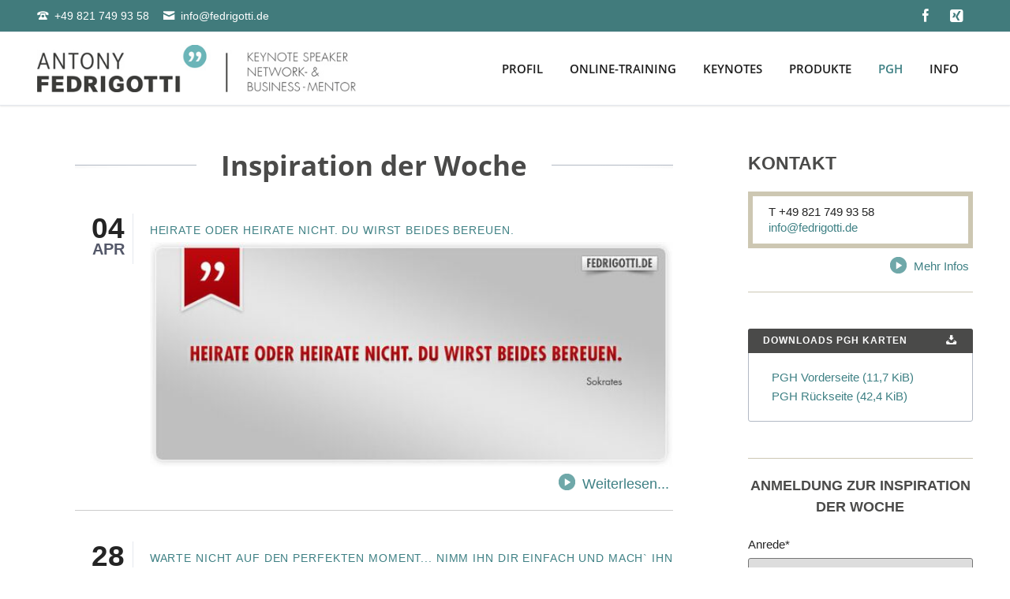

--- FILE ---
content_type: text/html; charset=UTF-8
request_url: https://www.fedrigotti.de/inspiration-der-woche.html?page_n197=52
body_size: 8032
content:
<!DOCTYPE html>
<html lang="de">
<head>
<meta charset="UTF-8">
<title>Antony Fedrigotti</title>
<base href="https://www.fedrigotti.de/">
<meta name="robots" content="index,follow">
<meta name="description" content="">
<meta name="generator" content="Contao Open Source CMS">
<meta name="viewport" content="width=device-width,initial-scale=1.0,shrink-to-fit=no">
<link rel="stylesheet" href="assets/css/colorbox.min.css,tablesorter.min.css,cookiebar_default.css,font....-ffb7984d.css"><script src="assets/js/jquery.min.js,contao-utils-bundle.js,modernizr-2.6.2.min.js,cook...-b0eb7f89.js"></script><!-- images::apple --><link rel="apple-touch-icon" href="/files/fedrigotti.de/images/favicon/apple-touch-icon.png" sizes="57x57"><link rel="apple-touch-icon" href="/files/fedrigotti.de/images/favicon/apple-touch-icon-57x57.png" sizes="57x57"><link rel="apple-touch-icon" href="/files/fedrigotti.de/images/favicon/apple-touch-icon-60x60.png" sizes="60x60"><link rel="apple-touch-icon" href="/files/fedrigotti.de/images/favicon/apple-touch-icon-72x72.png" sizes="72x72"><link rel="apple-touch-icon" href="/files/fedrigotti.de/images/favicon/apple-touch-icon-76x76.png" sizes="76x76"><link rel="apple-touch-icon" href="/files/fedrigotti.de/images/favicon/apple-touch-icon-114x114.png" sizes="114x114"><link rel="apple-touch-icon" href="/files/fedrigotti.de/images/favicon/apple-touch-icon-120x120.png" sizes="120x120"><link rel="apple-touch-icon" href="/files/fedrigotti.de/images/favicon/apple-touch-icon-144x144.png" sizes="144x144"><link rel="apple-touch-icon" href="/files/fedrigotti.de/images/favicon/apple-touch-icon-152x152.png" sizes="152x152"><link rel="apple-touch-icon" href="/files/fedrigotti.de/images/favicon/apple-touch-icon-180x180.png" sizes="180x180"><!-- images::android --><link rel="icon" type="image/png" href="/files/fedrigotti.de/images/favicon/android-chrome-36x36.png" sizes="36x36"><link rel="icon" type="image/png" href="/files/fedrigotti.de/images/favicon/android-chrome-48x48.png" sizes="48x48"><link rel="icon" type="image/png" href="/files/fedrigotti.de/images/favicon/android-chrome-72x72.png" sizes="72x72"><link rel="icon" type="image/png" href="/files/fedrigotti.de/images/favicon/android-chrome-96x96.png" sizes="96x96"><link rel="icon" type="image/png" href="/files/fedrigotti.de/images/favicon/android-chrome-144x144.png" sizes="144x144"><link rel="icon" type="image/png" href="/files/fedrigotti.de/images/favicon/android-chrome-512x512.png" sizes="512x512"><link rel="icon" type="image/png" href="/files/fedrigotti.de/images/favicon/android-chrome-192x192.png" sizes="192x192"><link rel="icon" type="image/png" href="/files/fedrigotti.de/images/favicon/homescreen-192x192.png" sizes="192x192"><!-- images::microsoft --><meta content="/files/fedrigotti.de/images/favicon/small.jpg" name="msapplication-square70x70logo"><meta content="/files/fedrigotti.de/images/favicon/medium.jpg" name="msapplication-square150x150logo"><meta content="/files/fedrigotti.de/images/favicon/wide.jpg" name="msapplication-wide310x150logo"><meta content="/files/fedrigotti.de/images/favicon/large.jpg" name="msapplication-square310x310logo"><!-- images::icon --><link rel="icon" type="image/png" href="/files/fedrigotti.de/images/favicon/favicon-16x16.png" sizes="16x16"><link rel="icon" type="image/png" href="/files/fedrigotti.de/images/favicon/favicon-32x32.png" sizes="32x32"><link rel="icon" type="image/png" href="/files/fedrigotti.de/images/favicon/favicon-96x96.png" sizes="96x96"><link rel="icon" type="image/png" href="/files/fedrigotti.de/images/favicon/favicon-128x128.png" sizes="128x128"><link rel="icon" type="image/png" href="/files/fedrigotti.de/images/favicon/favicon-160x160.png" sizes="160x160"><link rel="icon" type="image/png" href="/files/fedrigotti.de/images/favicon/favicon-192x192.png" sizes="192x192"><link rel="icon" type="image/png" href="/files/fedrigotti.de/images/favicon/favicon-196x196.png" sizes="196x196"><!-- additionals::windows --><!-- additionals::ios --><!-- additionals::android --><!-- additionals::webApp --><!-- favicon --><link rel="shortcut icon" type="image/x-icon" href="/files/fedrigotti.de/images/favicon/favicon.ico" ><link rel="icon" type="image/ico" href="/files/fedrigotti.de/images/favicon/favicon.ico" ><meta property="og:title" content="Antony Fedrigotti | KEYNOTE SPEAKER | NETWORK- & BUSINESS-MENTOR"><meta property="og:type" content="website"><meta property="og:image:width" content="98"><meta property="og:image:height" content="74"><meta property="og:image:secure_url" content="https://www.fedrigotti.de/assets/images/3/antony-fedrigotti-erfolgsstrategien-logo-4af30812.jpg"><meta property="og:image" content="https://www.fedrigotti.de/assets/images/3/antony-fedrigotti-erfolgsstrategien-logo-4af30812.jpg"><meta property="og:description" content="Der leidenschaftliche Erfolgsstratege Antony Fedrigotti inspiriert und begeistert sein Publikum, indem er wichtige Inhalte mit viel Motivation, Sympathie und Humor verständlich und unterhaltsam vermittelt."><meta property="og:locale" content="de_DE"><meta property="og:site_name" content="Antony Fedrigotti | KEYNOTE SPEAKER | NETWORK- & BUSINESS-MENTOR"><meta name="twitter:card" content="summary_large_image"><meta property="og:url" content="https://www.fedrigotti.de/inspiration-der-woche.html?page_n197=52"><link href="https://fonts.googleapis.com/icon?family=Material+Icons" rel="stylesheet">
</head>
<body id="top" class="tao-sidebar-right">
<!--[if lt IE 8]>
<p>You are using an outdated browser. <a href="http://whatbrowser.org/">Upgrade your browser today</a>.</p>
<![endif]-->
<div class="page">
<header class="page-header">
<div class="header-bar">
<div class="header-bar-inner"><ul class="icon-links ce_rsce_tao_icon_links header-links">
<li>
<a href="" data-icon="&#xe0e6;">
<span class="icon-links-label">+49 821 749 93 58</span>
</a>
</li>
<li>
<a href="mailto:info@fedrigotti.de" data-icon="&#xe0cd;">
<span class="icon-links-label">info@fedrigotti.de</span>
</a>
</li>
</ul>
<ul class="icon-links ce_rsce_tao_icon_links header-links -right -secondary">
<li>
<a href="https://www.facebook.com/nurheute.info/" data-icon="&#xe076;" style=" background-color: #3b5998" target="_blank">
<span class="icon-links-label">Facebook</span>
</a>
</li>
<li>
<a href="https://www.xing.com/profile/Antony_Fedrigotti" data-icon="&#xe14b;" style=" background-color: #007575" target="_blank">
<span class="icon-links-label">XING</span>
</a>
</li>
</ul>
</div>
</div>
<div class="header-navigation">
<div class="header-navigation-inner">
<!-- indexer::stop -->
<h1 class="ce_rsce_tao_logo logo">
<a href="./">
<img src="files/fedrigotti.de/layout/img/antony-fedrigotti-erfolgsstrategien-logo.jpg" width="500" height="74" alt="Antony Fedrigotti" title="Antony Fedrigotti">
</a>
</h1>
<!-- indexer::continue -->
<!-- indexer::stop -->
<nav class="mod_rocksolid_mega_menu main-navigation block" id="main-navigation">
<a href="inspiration-der-woche.html?page_n197=52#skipNavigation78" class="invisible">Navigation überspringen</a>
<ul class="level_1">
<li class="submenu sibling first">
<a href="profil.html" title="Profil" class="submenu sibling first" aria-haspopup="true" itemprop="url"><span itemprop="name">Profil</span>
</a>
<ul class="level_2">
<li class="first">
<a href="vita.html" title="Vita" class="first" itemprop="url"><span itemprop="name">Vita</span>
</a>
</li>
<li class="">
<a href="philosophie.html" title="Philosophie" class="" itemprop="url"><span itemprop="name">Philosophie</span>
</a>
</li>
<li class="">
<a href="bildergalerie.html" title="Bildergalerie" class="" itemprop="url"><span itemprop="name">Bildergalerie</span>
</a>
</li>
<li class="">
<a href="charity.html" title="Charity" class="" itemprop="url"><span itemprop="name">Charity</span>
</a>
</li>
<li class="last">
<a href="referenzen.html" title="Referenzen" class="last" itemprop="url"><span itemprop="name">Referenzen</span>
</a>
</li>
</ul>
</li>
<li class="sibling">
<a href="https://www.nur-heute.info" title="Online-Training" class="sibling" target="_blank" itemprop="url"><span itemprop="name">Online-Training</span>
</a>
</li>
<li class="sibling">
<a href="vortraege.html" title="Keynotes" class="sibling" itemprop="url"><span itemprop="name">Keynotes</span>
</a>
</li>
<li class="sibling">
<a href="produkte.html" title="Produkte" class="sibling" itemprop="url"><span itemprop="name">Produkte</span>
</a>
</li>
<li class="active">
<strong class="active" itemprop="name">PGH
</strong>
</li>
<li class="submenu sibling last">
<a href="presse.html" title="Info" class="submenu sibling last" aria-haspopup="true" itemprop="url"><span itemprop="name">Info</span>
</a>
<ul class="level_2">
<li class="first">
<a href="newsletter-anmelden.html" title="Newsletter anmelden" class="first" itemprop="url"><span itemprop="name">Newsletter anmelden</span>
</a>
</li>
<li class="">
<a href="downloads.html" title="Downloads" class="" itemprop="url"><span itemprop="name">Downloads</span>
</a>
</li>
<li class="last">
<a href="presse.html" title="Presse" class="last" itemprop="url"><span itemprop="name">Presse</span>
</a>
</li>
</ul>
</li>
</ul>
<span id="skipNavigation78" class="invisible"></span>
</nav>
<!-- indexer::continue -->
</div>
</div>
<div class="main-navigation-mobile">
<!-- indexer::stop -->
<nav class="mod_navigation block">
<a href="inspiration-der-woche.html?page_n197=52#skipNavigation11" class="invisible">Navigation überspringen</a>
<ul class="level_1">
<li class="submenu sibling first"><a href="profil.html" title="Profil" class="submenu sibling first" aria-haspopup="true">Profil</a>
<ul class="level_2">
<li class="first"><a href="vita.html" title="Vita" class="first">Vita</a></li>
<li><a href="philosophie.html" title="Philosophie">Philosophie</a></li>
<li><a href="bildergalerie.html" title="Bildergalerie">Bildergalerie</a></li>
<li><a href="charity.html" title="Charity">Charity</a></li>
<li class="last"><a href="referenzen.html" title="Referenzen" class="last">Referenzen</a></li>
</ul>
</li>
<li class="sibling"><a href="https://www.nur-heute.info" title="Online-Training" class="sibling" target="_blank" rel="noreferrer noopener">Online-Training</a></li>
<li class="sibling"><a href="vortraege.html" title="Keynotes" class="sibling">Keynotes</a></li>
<li class="sibling"><a href="produkte.html" title="Produkte" class="sibling">Produkte</a></li>
<li class="active"><strong class="active">PGH</strong></li>
<li class="submenu sibling last"><a href="presse.html" title="Info" class="submenu sibling last" aria-haspopup="true">Info</a>
<ul class="level_2">
<li class="first"><a href="newsletter-anmelden.html" title="Newsletter anmelden" class="first">Newsletter anmelden</a></li>
<li><a href="downloads.html" title="Downloads">Downloads</a></li>
<li class="last"><a href="presse.html" title="Presse" class="last">Presse</a></li>
</ul>
</li>
</ul>
<span id="skipNavigation11" class="invisible"></span>
</nav>
<!-- indexer::continue -->
</div>			</header>
<div class="content-wrapper">
<section role="main" class="main-content">
<div class="mod_article block" id="article-186">
<h2 class="headline-hr -hr-shadow ce_rsce_tao_separator -centered">
Inspiration der Woche	</h2>
<!-- indexer::stop -->
<div class="mod_newslist block">
<article class="news-image-teaser">
<div class="news-image-teaser-meta">
<time datetime="2016-04-04T16:08:00+02:00">
04			<b>Apr</b>
</time>
</div>
<h6>
<a href="positive-grundhaltung/heirate-oder-heirate-nicht-du-wirst-beides-bereuen.html" title="Heirate oder heirate nicht. Du wirst beides bereuen.">
Heirate oder heirate nicht. Du wirst beides bereuen.        </a>
</h6>
<a href="positive-grundhaltung/heirate-oder-heirate-nicht-du-wirst-beides-bereuen.html">
<img src="assets/images/3/KW14-Heirate-oder-heirate-nicht-Du-wirst-beides-bereuen-9ec8f7ef.jpg" width="620" height="266" alt="Heirate oder heirate nicht. Du wirst beides bereuen.">
</a>
<p class="ce_hyperlink"><a href="positive-grundhaltung/heirate-oder-heirate-nicht-du-wirst-beides-bereuen.html" class="hyperlink_txt">Weiterlesen...</a></p>
</article>
<article class="news-image-teaser">
<div class="news-image-teaser-meta">
<time datetime="2016-03-28T14:39:00+02:00">
28			<b>Mär</b>
</time>
</div>
<h6>
<a href="positive-grundhaltung/warte-nicht-auf-den-perfekten-moment-nimm-ihn-dir-einfach-und-mach-ihn-perfekt.html" title="Warte nicht auf den perfekten Moment... Nimm ihn Dir einfach und mach` ihn perfekt!">
Warte nicht auf den perfekten Moment... Nimm ihn Dir einfach und mach` ihn perfekt!        </a>
</h6>
<a href="positive-grundhaltung/warte-nicht-auf-den-perfekten-moment-nimm-ihn-dir-einfach-und-mach-ihn-perfekt.html">
<img src="assets/images/8/KW13-Warte-nicht-auf-den-perfekten-Moment-Nimm-ihn-Dir-einfach-und-mach-ihn-perfekt-7d2426da.jpg" width="620" height="266" alt="Warte nicht auf den perfekten Moment... Nimm ihn Dir einfach und mach` ihn perfekt!">
</a>
<p class="ce_hyperlink"><a href="positive-grundhaltung/warte-nicht-auf-den-perfekten-moment-nimm-ihn-dir-einfach-und-mach-ihn-perfekt.html" class="hyperlink_txt">Weiterlesen...</a></p>
</article>
<article class="news-image-teaser">
<div class="news-image-teaser-meta">
<time datetime="2016-03-21T14:38:00+01:00">
21			<b>Mär</b>
</time>
</div>
<h6>
<a href="positive-grundhaltung/menschen-die-immer-daran-denken-was-andere-von-ihnen-halten-waeren-sehr-ueberrascht-wenn-sie-wuessten-wie-wenig-die-anderen-uebe.html" title="Menschen, die immer daran denken, was andere von ihnen halten, wären sehr überrascht, wenn sie wüßten, wie wenig die anderen über sie nachdenken.">
Menschen, die immer daran denken, was andere von ihnen halten, wären sehr überrascht, wenn sie wüßten, wie wenig die anderen über sie nachdenken.        </a>
</h6>
<a href="positive-grundhaltung/menschen-die-immer-daran-denken-was-andere-von-ihnen-halten-waeren-sehr-ueberrascht-wenn-sie-wuessten-wie-wenig-die-anderen-uebe.html">
<img src="assets/images/6/KW12-Menschen-die-immer-daran-denken-was-andere-von-ihnen-halten-waeren-sehr-ueberrascht-wenn-sie-wuessten-wie-wenig-die-anderen-ueber-sie-nachdenken-765de348.jpg" width="620" height="266" alt="Menschen, die immer daran denken, was andere von ihnen halten, wären sehr überrascht, wenn sie wüßten, wie wenig die anderen über sie nachdenken.">
</a>
<p class="ce_hyperlink"><a href="positive-grundhaltung/menschen-die-immer-daran-denken-was-andere-von-ihnen-halten-waeren-sehr-ueberrascht-wenn-sie-wuessten-wie-wenig-die-anderen-uebe.html" class="hyperlink_txt">Weiterlesen...</a></p>
</article>
<article class="news-image-teaser">
<div class="news-image-teaser-meta">
<time datetime="2016-03-14T14:37:00+01:00">
14			<b>Mär</b>
</time>
</div>
<h6>
<a href="positive-grundhaltung/wer-die-kleinen-dinge-im-leben-schaetzt-hat-den-wahren-weg-zum-glueck-gefunden.html" title="Wer die kleinen Dinge im Leben schätzt, hat den wahren Weg zum Glück gefunden.">
Wer die kleinen Dinge im Leben schätzt, hat den wahren Weg zum Glück gefunden.        </a>
</h6>
<a href="positive-grundhaltung/wer-die-kleinen-dinge-im-leben-schaetzt-hat-den-wahren-weg-zum-glueck-gefunden.html">
<img src="assets/images/0/KW11-Wer-die-kleinen-Dinge-im-Leben-schaetzt-hat-den-wahren-Weg-zum-Glueck-gefunden-340d6838.jpg" width="620" height="266" alt="Wer die kleinen Dinge im Leben schätzt, hat den wahren Weg zum Glück gefunden.">
</a>
<p class="ce_hyperlink"><a href="positive-grundhaltung/wer-die-kleinen-dinge-im-leben-schaetzt-hat-den-wahren-weg-zum-glueck-gefunden.html" class="hyperlink_txt">Weiterlesen...</a></p>
</article>
<article class="news-image-teaser">
<div class="news-image-teaser-meta">
<time datetime="2016-03-07T14:35:00+01:00">
07			<b>Mär</b>
</time>
</div>
<h6>
<a href="positive-grundhaltung/denken-ist-die-schwerste-arbeit-die-es-gibt-das-ist-wahrscheinlich-auch-der-grund-warum-sich-so-wenig-leute-damit-beschaeftigen.html" title="Denken ist die schwerste Arbeit, die es gibt. Das ist wahrscheinlich auch der Grund, warum sich so wenig Leute damit beschäftigen.">
Denken ist die schwerste Arbeit, die es gibt. Das ist wahrscheinlich auch der Grund, warum sich so wenig Leute damit beschäftigen.        </a>
</h6>
<a href="positive-grundhaltung/denken-ist-die-schwerste-arbeit-die-es-gibt-das-ist-wahrscheinlich-auch-der-grund-warum-sich-so-wenig-leute-damit-beschaeftigen.html">
<img src="assets/images/a/KW10-Denken-ist-die-schwerste-Arbeit-die-es-gibt-Das-ist-wahrscheinlich-auch-der-Grund-warum-sich-so-wenig-Leute-damit-beschaeftigen-f99efad6.jpg" width="620" height="266" alt="Denken ist die schwerste Arbeit, die es gibt. Das ist wahrscheinlich auch der Grund, warum sich so wenig Leute damit beschäftigen.">
</a>
<p class="ce_hyperlink"><a href="positive-grundhaltung/denken-ist-die-schwerste-arbeit-die-es-gibt-das-ist-wahrscheinlich-auch-der-grund-warum-sich-so-wenig-leute-damit-beschaeftigen.html" class="hyperlink_txt">Weiterlesen...</a></p>
</article>
<article class="news-image-teaser">
<div class="news-image-teaser-meta">
<time datetime="2016-02-29T14:31:00+01:00">
29			<b>Feb</b>
</time>
</div>
<h6>
<a href="positive-grundhaltung/die-staerksten-menschen-sind-nicht-immer-diejenigen-die-immer-gewinnen-es-sind-die-die-nicht-aufgeben-wenn-sie-einmal-verloren-h.html" title="Die stärksten Menschen sind nicht immer diejenigen, die immer gewinnen.  Es sind die, die nicht aufgeben, wenn Sie einmal verloren haben!">
Die stärksten Menschen sind nicht immer diejenigen, die immer gewinnen.  Es sind die, die nicht aufgeben, wenn Sie einmal verloren haben!        </a>
</h6>
<a href="positive-grundhaltung/die-staerksten-menschen-sind-nicht-immer-diejenigen-die-immer-gewinnen-es-sind-die-die-nicht-aufgeben-wenn-sie-einmal-verloren-h.html">
<img src="assets/images/9/KW9-Die-staerksten-Menschen-sind-nicht-immer-diejenigen-die-immer-gewinnen-01048e60.jpg" width="620" height="266" alt="Die stärksten Menschen sind nicht immer diejenigen, die immer gewinnen.  Es sind die, die nicht aufgeben, wenn Sie einmal verloren haben!">
</a>
<p class="ce_hyperlink"><a href="positive-grundhaltung/die-staerksten-menschen-sind-nicht-immer-diejenigen-die-immer-gewinnen-es-sind-die-die-nicht-aufgeben-wenn-sie-einmal-verloren-h.html" class="hyperlink_txt">Weiterlesen...</a></p>
</article>
<article class="news-image-teaser">
<div class="news-image-teaser-meta">
<time datetime="2016-02-22T08:00:00+01:00">
22			<b>Feb</b>
</time>
</div>
<h6>
<a href="positive-grundhaltung/es-gibt-zwei-wichtige-tage-in-deinem-leben-der-erste-wenn-du-geboren-wirst-und-der-zweite-wenn-du-begreifst-warum.html" title="Es gibt zwei wichtige Tage in Deinem Leben. Der Erste, wenn Du geboren wirst und der Zweite, wenn Du begreifst warum.">
Es gibt zwei wichtige Tage in Deinem Leben. Der Erste, wenn Du geboren wirst und der Zweite, wenn Du begreifst warum.        </a>
</h6>
<a href="positive-grundhaltung/es-gibt-zwei-wichtige-tage-in-deinem-leben-der-erste-wenn-du-geboren-wirst-und-der-zweite-wenn-du-begreifst-warum.html">
<img src="assets/images/8/KW8-Es-gibt-zwei-wichtige-Tage-in-Deinem-Leben-Der-Erste-wenn-Du-geboren-wirst-und-der-Zweite-wenn-Du-begreifst-warum-4dfc313f.jpg" width="620" height="266" alt="Es gibt zwei wichtige Tage in Deinem Leben. Der Erste, wenn Du geboren wirst und der Zweite, wenn Du begreifst warum.">
</a>
<p class="ce_hyperlink"><a href="positive-grundhaltung/es-gibt-zwei-wichtige-tage-in-deinem-leben-der-erste-wenn-du-geboren-wirst-und-der-zweite-wenn-du-begreifst-warum.html" class="hyperlink_txt">Weiterlesen...</a></p>
</article>
<article class="news-image-teaser">
<div class="news-image-teaser-meta">
<time datetime="2016-02-15T09:50:00+01:00">
15			<b>Feb</b>
</time>
</div>
<h6>
<a href="positive-grundhaltung/die-meisten-probleme-loesen-sich-ganz-von-selbst-man-darf-sie-nur-nicht-dabei-stoeren.html" title="Die meisten Probleme lösen sich ganz von selbst, man darf sie nur nicht dabei stören.">
Die meisten Probleme lösen sich ganz von selbst, man darf sie nur nicht dabei stören.        </a>
</h6>
<a href="positive-grundhaltung/die-meisten-probleme-loesen-sich-ganz-von-selbst-man-darf-sie-nur-nicht-dabei-stoeren.html">
<img src="assets/images/8/KW7-Die-meisten-Probleme-loesen-sich-ganz-von-selbst-man-darf-sie-nur-nicht-dabei-stoeren-5c1744e6.jpg" width="620" height="266" alt="Die meisten Probleme lösen sich ganz von selbst, man darf sie nur nicht dabei stören.">
</a>
<p class="ce_hyperlink"><a href="positive-grundhaltung/die-meisten-probleme-loesen-sich-ganz-von-selbst-man-darf-sie-nur-nicht-dabei-stoeren.html" class="hyperlink_txt">Weiterlesen...</a></p>
</article>
<article class="news-image-teaser">
<div class="news-image-teaser-meta">
<time datetime="2016-02-08T09:49:00+01:00">
08			<b>Feb</b>
</time>
</div>
<h6>
<a href="positive-grundhaltung/persoenlichkeit-ist-was-uebrigbleibt-wenn-man-aemter-orden-und-titel-von-einer-person-abzieht.html" title="Persönlichkeit ist, was übrigbleibt, wenn man Ämter, Orden und Titel von einer Person abzieht.">
Persönlichkeit ist, was übrigbleibt, wenn man Ämter, Orden und Titel von einer Person abzieht.        </a>
</h6>
<a href="positive-grundhaltung/persoenlichkeit-ist-was-uebrigbleibt-wenn-man-aemter-orden-und-titel-von-einer-person-abzieht.html">
<img src="assets/images/0/KW6-Persoenlichkeit-ist-was-uebrigbleibt-wenn-man-Aemter-Orden-und-Titel-von-einer-Person-abzieht-82fc047c.jpg" width="620" height="266" alt="Persönlichkeit ist, was übrigbleibt, wenn man Ämter, Orden und Titel von einer Person abzieht.">
</a>
<p class="ce_hyperlink"><a href="positive-grundhaltung/persoenlichkeit-ist-was-uebrigbleibt-wenn-man-aemter-orden-und-titel-von-einer-person-abzieht.html" class="hyperlink_txt">Weiterlesen...</a></p>
</article>
<article class="news-image-teaser">
<div class="news-image-teaser-meta">
<time datetime="2016-02-01T09:48:00+01:00">
01			<b>Feb</b>
</time>
</div>
<h6>
<a href="positive-grundhaltung/der-guetige-ist-frei-auch-wenn-er-ein-sklave-ist-der-boese-ist-ein-sklave-auch-wenn-er-ein-koenig-ist.html" title="Der Gütige ist frei, auch wenn er ein Sklave ist. Der Böse ist ein Sklave, auch wenn er ein König ist.">
Der Gütige ist frei, auch wenn er ein Sklave ist. Der Böse ist ein Sklave, auch wenn er ein König ist.        </a>
</h6>
<a href="positive-grundhaltung/der-guetige-ist-frei-auch-wenn-er-ein-sklave-ist-der-boese-ist-ein-sklave-auch-wenn-er-ein-koenig-ist.html">
<img src="assets/images/c/KW5-Der-Guetige-ist-frei-auch-wenn-er-ein-Sklave-ist-Der-Boese-ist-ein-Sklave-auch-wenn-er-ein-Koenig-ist-484768f8.jpg" width="620" height="266" alt="Der Gütige ist frei, auch wenn er ein Sklave ist. Der Böse ist ein Sklave, auch wenn er ein König ist.">
</a>
<p class="ce_hyperlink"><a href="positive-grundhaltung/der-guetige-ist-frei-auch-wenn-er-ein-sklave-ist-der-boese-ist-ein-sklave-auch-wenn-er-ein-koenig-ist.html" class="hyperlink_txt">Weiterlesen...</a></p>
</article>
<!-- indexer::stop -->
<nav class="pagination block" aria-label="Seitenumbruch-Menü">
<p>Seite 52 von 72</p>
<ul>
<li class="first"><a href="inspiration-der-woche.html" class="first" title="Gehe zu Seite 1">Anfang</a></li>
<li class="previous"><a href="inspiration-der-woche.html?page_n197=51" class="previous" title="Gehe zu Seite 51">Zurück</a></li>
<li><a href="inspiration-der-woche.html?page_n197=49" class="link" title="Gehe zu Seite 49">49</a></li>
<li><a href="inspiration-der-woche.html?page_n197=50" class="link" title="Gehe zu Seite 50">50</a></li>
<li><a href="inspiration-der-woche.html?page_n197=51" class="link" title="Gehe zu Seite 51">51</a></li>
<li><strong class="active">52</strong></li>
<li><a href="inspiration-der-woche.html?page_n197=53" class="link" title="Gehe zu Seite 53">53</a></li>
<li><a href="inspiration-der-woche.html?page_n197=54" class="link" title="Gehe zu Seite 54">54</a></li>
<li><a href="inspiration-der-woche.html?page_n197=55" class="link" title="Gehe zu Seite 55">55</a></li>
<li class="next"><a href="inspiration-der-woche.html?page_n197=53" class="next" title="Gehe zu Seite 53">Vorwärts</a></li>
<li class="last"><a href="inspiration-der-woche.html?page_n197=72" class="last" title="Gehe zu Seite 72">Ende</a></li>
</ul>
</nav>
<!-- indexer::continue -->
</div>
<!-- indexer::continue -->
</div>
</section>
<aside class="sidebar">
<div class="mod_boxes4ward block">
<div id="kontakt" class="boxes4ward_article first even">
<div class="ce_text block">
<h2>Kontakt</h2>
<p>T +49 821 749 93 58<br><a href="&#109;&#97;&#105;&#108;&#116;&#111;&#58;&#105;&#x6E;&#102;&#x6F;&#64;&#x66;&#101;&#x64;&#114;&#x69;&#103;&#x6F;&#116;&#x74;&#105;&#x2E;&#100;&#x65;">&#105;&#x6E;&#102;&#x6F;&#64;&#x66;&#101;&#x64;&#114;&#x69;&#103;&#x6F;&#116;&#x74;&#105;&#x2E;&#100;&#x65;</a></p>
</div>
<div class="ce_hyperlink block">
<a href="./" class="hyperlink_txt" title="Mehr Infos">Mehr Infos</a>
</div>
</div><div class="boxes4ward_article odd">
<div class="ce_downloads block">
<h2>Downloads PGH Karten</h2>
<ul>
<li class="download-element ext-png">
<a href="inspiration-der-woche.html?page_n197=52&amp;file=files/fedrigotti.de/downloads/passwort-download/PGH/PGH-001-Vorderseite.png&amp;cid=2673" title="Die Datei PGH-001-Vorderseite.png herunterladen" type="image/png">PGH Vorderseite <span class="size">(11,7 KiB)</span></a>
</li>
<li class="download-element ext-png">
<a href="inspiration-der-woche.html?page_n197=52&amp;file=files/fedrigotti.de/downloads/passwort-download/PGH/PGH-002-R%C3%BCckseite.png&amp;cid=2673" title="Die Datei PGH-002-Rückseite.png herunterladen" type="image/png">PGH Rückseite <span class="size">(42,4 KiB)</span></a>
</li>
</ul>
</div>
</div><div class="boxes4ward_article even">
<h3 class="ce_headline">
Anmeldung zur Inspiration der Woche</h3>
<!-- indexer::stop -->
<div class="mod_swmFormular block">
<!-- indexer::stop -->
<div class="hasteform_swmFormular_359 block">
<form action="/inspiration-der-woche.html?page_n197=52" method="post" enctype="application/x-www-form-urlencoded">
<div class="formbody">
<input type="hidden" name="FORM_SUBMIT" value="swmFormular_359">
<input type="hidden" name="REQUEST_TOKEN" value="">
<div class="widget widget-captcha mandatory  form-row">
<label for="ctrl_mail">
<span class="invisible">Pflichtfeld </span>E-Mail<span class="mandatory">*</span>
</label>
<input type="text" name="captcha_mail" id="ctrl_mail" class="captcha mandatory" value="" aria-describedby="captcha_text_mail" maxlength="2" required>
<span id="captcha_text_mail" class="captcha_text">&#66;&#x69;&#116;&#x74;&#101;&#x20;&#114;&#x65;&#99;&#x68;&#110;&#x65;&#110;&#x20;&#83;&#x69;&#101;&#x20;&#57;&#x20;&#112;&#x6C;&#117;&#x73;&#32;&#x35;&#46;</span>
<input type="hidden" name="captcha_mail_hash" value="">
<div style="display:none">
<label for="ctrl_mail_hp">Do not fill in this field</label>
<input type="text" name="captcha_mail_name" id="ctrl_mail_hp" value="">
</div>
<script src="/_contao/captcha/de" data-id="mail" data-name="captcha_mail" async></script>
</div>
<div class="widget widget-select select mandatory form-row">
<label for="ctrl_u_Salutation" class="select mandatory">
<span class="invisible">Pflichtfeld </span>Anrede<span class="mandatory">*</span>
</label>
<select name="u_Salutation" id="ctrl_u_Salutation" class="select mandatory" required>
<option value="Herr">Herr</option>
<option value="Frau">Frau</option>
</select>
</div>
<div class="widget widget-text mandatory form-row">
<label for="ctrl_u_FirstName" class="mandatory">
<span class="invisible">Pflichtfeld </span>Vorname<span class="mandatory">*</span>
</label>
<input type="text" name="u_FirstName" id="ctrl_u_FirstName" class="text mandatory" value="" required>
</div>
<div class="widget widget-text mandatory form-row">
<label for="ctrl_u_LastName" class="mandatory">
<span class="invisible">Pflichtfeld </span>Nachname<span class="mandatory">*</span>
</label>
<input type="text" name="u_LastName" id="ctrl_u_LastName" class="text mandatory" value="" required>
</div>
<div class="widget widget-text mandatory form-row">
<label for="ctrl_u_EMail" class="mandatory">
<span class="invisible">Pflichtfeld </span>E-Mail-Adresse<span class="mandatory">*</span>
</label>
<input type="email" name="u_EMail" id="ctrl_u_EMail" class="text mandatory" value="" required>
</div>
<div class="widget widget-checkbox mandatory form-row">
<fieldset id="ctrl_swmLists" class="checkbox_container mandatory">
<legend>
<span class="invisible">Pflichtfeld </span>Listen<span class="mandatory">*</span>
</legend>
<input type="hidden" name="swmLists" value="">
<span><input type="checkbox" name="swmLists" id="opt_swmLists_0" class="checkbox" value="1" required> <label id="lbl_swmLists_0" for="opt_swmLists_0">Inspiration der Woche | PGH</label></span>
</fieldset>
</div>
<div class="widget widget-checkbox mandatory form-row">
<fieldset id="ctrl_swmPrivacy" class="checkbox_container mandatory">
<legend>
<span class="invisible">Pflichtfeld </span>Datenschutz<span class="mandatory">*</span>
</legend>
<input type="hidden" name="swmPrivacy" value="">
<span><input type="checkbox" name="swmPrivacy" id="opt_swmPrivacy_0" class="checkbox" value="1" required> <label id="lbl_swmPrivacy_0" for="opt_swmPrivacy_0">Ja, ich akzeptiere die Datenschutzbestimmungen und AGB.</label></span>
</fieldset>
</div>
<div class="widget widget-submit  form-row">
<button type="submit" id="ctrl_Jetzt eintragen" class="submit" name="Jetzt eintragen">submit</button>
</div>
</div>
</form>
</div>
<!-- indexer::continue -->
</div>
<!-- indexer::continue -->
<div class="ce_text block">
<h4>Was ist die Inspiration der Woche?</h4>
<p>Die Inspiration der Woche ist ein Motivationsimpuls, damit Du positiv in die Woche startest. Trage Dich in die E-Mail Liste ein.</p>
</div>
</div><div class="boxes4ward_article last odd nur-heute">
<section class="feature-box is-animated ce_rsce_tao_feature_box -image-centered">
<a class="feature-box-image not-animated " href="https://www.professionell-netzwerken.de?utm_source=website&utm_medium=sidebar&utm_campaign=ebook_network" target="_blank">
<img src="files/fedrigotti.de/images/_main/start/7-Anfa%CC%88ngerfehler-ebook.jpg" width="1139" height="1036" alt="">
</a>
<div class="feature-box-text not-animated ">
<p>Hole Dir <strong>JETZT das GRATIS eBOOK</strong> für den Aufbau eines erfolgreichen Network-Business</p>
<a class="feature-box-link -secondary" href="https://www.professionell-netzwerken.de?utm_source=website&utm_medium=sidebar&utm_campaign=ebook_network" target="_blank">
JETZT GRATIS EBOOK ANFORDERN				</a>
</div>
</section>
</div>
</div>
</aside>
</div>
<footer class="page-footer">
<div class="centered-wrapper ce_rsce_tao_centered_wrapper_start footer-bar  -color-inverted" style=" ">
<div class="centered-wrapper-inner">
<div class="rs-columns ce_rs_columns_start">
<div class="rs-column -large-col-7-2 -large-first -large-first-row -medium-col-3-2 -medium-first -medium-first-row -small-col-1-1 -small-first -small-last -small-first-row"><div class="icon-text-block ce_rsce_tao_icon_text_blocks" data-icon="&#xe0a1;">
<p style="text-align: left;">Antony Fedrigotti Erfolgsstrategien<br>Steinerne Furt 78<br>86167 Augsburg</p></div>
</div><div class="rs-column -large-col-7-2 -large-first-row -medium-col-3-1 -medium-last -medium-first-row -small-col-1-1 -small-first -small-last"><div class="icon-text-block ce_rsce_tao_icon_text_blocks" data-icon="&#xe043;">
<p style="text-align: left;"><strong>T:</strong> +49 (0)&nbsp;821 74 99 358<br><strong>F:</strong> +49 (0)&nbsp;821 70 50 08<br><strong>E:</strong> <a href="&#109;&#97;&#105;&#108;&#116;&#111;&#58;&#105;&#x6E;&#102;&#x6F;&#64;&#x66;&#101;&#x64;&#114;&#x69;&#103;&#x6F;&#116;&#x74;&#105;&#x2E;&#100;&#x65;" class="email">&#105;&#x6E;&#102;&#x6F;&#64;&#x66;&#101;&#x64;&#114;&#x69;&#103;&#x6F;&#116;&#x74;&#105;&#x2E;&#100;&#x65;</a></p></div>
</div></div>
</div>
</div>
<div class="centered-wrapper ce_rsce_tao_centered_wrapper_start  -border-top" style=" ">
<div class="centered-wrapper-inner">
<!-- indexer::stop -->
<nav class="mod_customnav footer-links block">
<a href="inspiration-der-woche.html?page_n197=52#skipNavigation91" class="invisible">Navigation überspringen</a>
<ul class="level_1">
<li class="first"><a href="datenschutz.html" title="Datenschutz" class="first">Datenschutz</a></li>
<li><a href="kontakt.html" title="Kontakt">Kontakt</a></li>
<li class="last"><a href="impressum.html" title="Impressum" class="last">Impressum</a></li>
</ul>
<span id="skipNavigation91" class="invisible"></span>
</nav>
<!-- indexer::continue -->
</div>
</div>
<!-- indexer::stop -->
<a href="inspiration-der-woche.html?page_n197=52#top" class="footer-top-link ce_rsce_tao_footer_top" role="button" aria-label="Zurück zum Seitenanfang">
<span>Nach</span> <span>oben</span>
</a>
<!-- indexer::continue -->
</footer>
</div>
<script src="assets/jquery-ui/js/jquery-ui.min.js?v=1.13.2"></script>
<script>jQuery(function($){$(document).accordion({heightStyle:'content',header:'.toggler',collapsible:!0,create:function(event,ui){ui.header.addClass('active');$('.toggler').attr('tabindex',0)},activate:function(event,ui){ui.newHeader.addClass('active');ui.oldHeader.removeClass('active');$('.toggler').attr('tabindex',0)}})})</script>
<script src="assets/colorbox/js/colorbox.min.js?v=1.6.4.2"></script>
<script>jQuery(function($){$('a[data-lightbox]').map(function(){$(this).colorbox({loop:!1,rel:$(this).attr('data-lightbox'),maxWidth:'95%',maxHeight:'95%'})})})</script>
<script src="assets/tablesorter/js/tablesorter.min.js?v=2.31.3.1"></script>
<script>jQuery(function($){$('.ce_table .sortable').each(function(i,table){var attr=$(table).attr('data-sort-default'),opts={},s;if(attr){s=attr.split('|');opts={sortList:[[s[0],s[1]=='desc'|0]]}}
$(table).tablesorter(opts)})})</script>
<script src="files/tao/js/script.js"></script>
<script type="application/ld+json">
{
    "@context": "https:\/\/schema.org",
    "@graph": [
        {
            "@type": "WebPage"
        }
    ]
}
</script>
<script type="application/ld+json">
{
    "@context": "https:\/\/schema.contao.org",
    "@graph": [
        {
            "@type": "Page",
            "fePreview": false,
            "groups": [],
            "noSearch": false,
            "pageId": 107,
            "protected": false,
            "title": "PGH | Inspiration der Woche"
        }
    ]
}
</script><!-- indexer::stop -->
<div  class="contao-cookiebar cc-wrap cookiebar_default cc-bottom" role="complementary" aria-describedby="cookiebar-desc" data-nosnippet>
<div class="cc-inner" aria-live="assertive" role="alert">
<div id="cookiebar-desc" class="cc-head">
</div>
<div class="cc-groups">
<div class="cc-group">
<input type="checkbox" name="group[]" id="g1" value="1" data-toggle-cookies disabled checked>
<label for="g1" class="group">Essenziell</label>
<button class="cc-detail-btn cc-focus" data-toggle-group aria-expanded="false" aria-controls="cg1">
<span>Details einblenden<span class="cc-invisible"> für Essenziell</span></span>
<span>Details ausblenden<span class="cc-invisible"> für Essenziell</span></span>
</button>
<div id="cg1" class="cc-cookies toggle-group">
<div class="cc-cookie">
<input type="checkbox" name="cookie[]" id="c2" value="2" disabled checked>
<label for="c2" class="cookie">Contao HTTPS CSRF Token</label>
<p>Schützt vor Cross-Site-Request-Forgery Angriffen.</p>                                                                            <div class="cc-cookie-info">
<div><span>Speicherdauer:</span> Dieses Cookie bleibt nur für die aktuelle Browsersitzung bestehen.</div>
</div>
</div>
<div class="cc-cookie">
<input type="checkbox" name="cookie[]" id="c3" value="3" disabled checked>
<label for="c3" class="cookie">PHP SESSION ID</label>
<p>Speichert die aktuelle PHP-Session.</p>                                                                            <div class="cc-cookie-info">
<div><span>Speicherdauer:</span> Dieses Cookie bleibt nur für die aktuelle Browsersitzung bestehen.</div>
</div>
</div>
</div>
</div>
<div class="cc-group">
<input type="checkbox" name="group[]" id="g3" value="3" data-toggle-cookies>
<label for="g3" class="group">Analyse</label>
<button class="cc-detail-btn cc-focus" data-toggle-group aria-expanded="false" aria-controls="cg3">
<span>Details einblenden<span class="cc-invisible"> für Analyse</span></span>
<span>Details ausblenden<span class="cc-invisible"> für Analyse</span></span>
</button>
<div id="cg3" class="cc-cookies toggle-group">
<div class="cc-cookie">
<input type="checkbox" name="cookie[]" id="c4" value="4">
<label for="c4" class="cookie">Mamoto</label>
</div>
</div>
</div>
</div>
<div class="cc-footer highlight">
<button class="cc-btn cc-focus save" data-save>Auswahl speichern</button>
<button class="cc-btn cc-focus success" data-accept-all>Alle akzeptieren</button>
</div>
<div class="cc-info">
</div>
</div>
</div>
<!-- indexer::continue -->
<script>var cookiebar=new ContaoCookiebar({configId:1,pageId:97,hideOnInit:0,blocking:0,focusTrap:1,version:1,lifetime:63072000,consentLog:0,token:'ccb_contao_token',doNotTrack:0,currentPageId:107,excludedPageIds:null,cookies:{"4":{"id":4,"type":"matomo","checked":!0,"token":null,"resources":[],"priority":0,"scripts":[{"script":"var _paq = window._paq = window._paq || []; _paq.push(['trackPageView']); _paq.push(['enableLinkTracking']); (function() { var u='https:\/\/s.fedrigotti.de\/'; _paq.push(['setTrackerUrl', u+'matomo.php']); _paq.push(['setSiteId', 1]); var d=document, g=d.createElement('script'), s=d.getElementsByTagName('script')[0]; g.type='text\/javascript'; g.async=true; g.src=u+'matomo.js'; s.parentNode.insertBefore(g,s);})();","position":3,"mode":1}]}},configs:[],texts:{acceptAndDisplay:'Akzeptieren und anzeigen'}})</script></body>
</html>